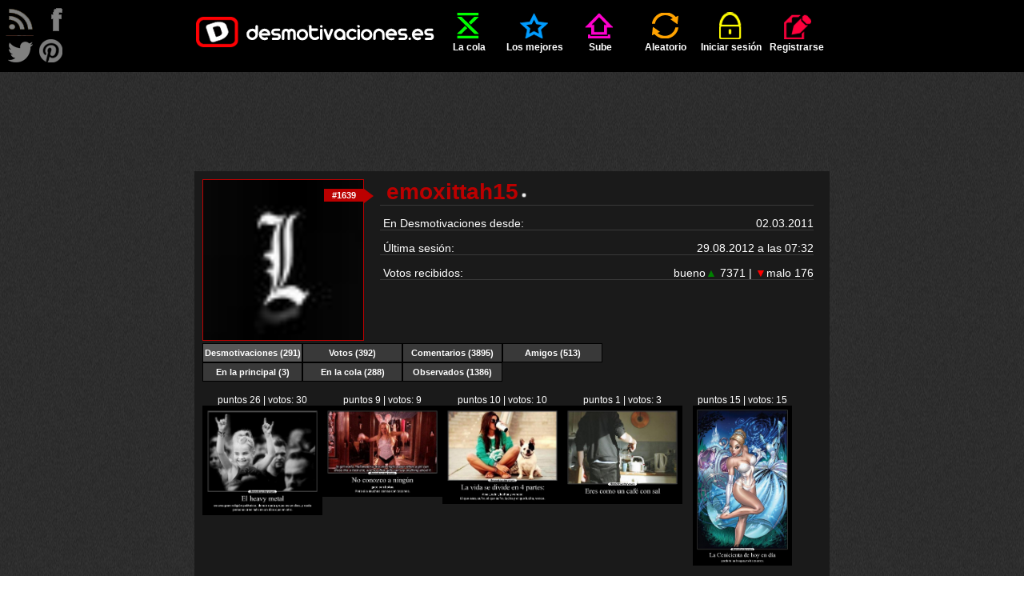

--- FILE ---
content_type: text/html; charset=UTF-8
request_url: http://desmotivaciones.es/u/emoxittah15
body_size: 9600
content:
<!DOCTYPE html>
<html xmlns="http://www.w3.org/1999/xhtml" xml:lang="es" lang="es">
<head>
<title>Usuario: emoxittah15 | Desmotivaciones</title>
<meta http-equiv='content-type' content='text/html;charset=utf-8' />
<meta name='description' content='Desmotivaciones - las mejores imágenes, carteles y frases de amor, de amigos, graciosos, originales, sorprendentes creados por una gran comunidad de usuarios. Entra ya!' />
<meta name='keywords' content='imagenes, desmotivaciones, carteles, desmotivadores, frases, de amor, amor, amigos, enamorados, fotos, risa, humor' />
<meta name='googlebot' content='all' />
<meta name='revisit-after' content='1 day' />
<meta name='google-site-verification' content='hShSw995s4nLuqoyt7EfxHcl6ARKjCbXPVsPx5RdKdk' />
<meta property='fb:app_id' content='648754681809453' />
<meta name='p:domain_verify' content='c1fbc13f1e7fdc4e62d039173b560bbd' />
<link rel='stylesheet' href='/style.css?v=41' />
<link rel='shortcut icon' type='image/ico' href='/img/ico.ico' />
<link rel='alternate' type='application/rss+xml' title='desmotivaciones.es' href='/rss.xml' />
<style>
	.addthis.addthis_32x32_style .addthis_counter.addthis_bubble_style
	{
		background: url('/img/demot-skin.png?v=0') no-repeat !important;
		background-position: -76px -675px !important;
		padding: 8px 0 0 0;
		position: relative;
		top: 1px;
		left: 1px;
	}
	.addthis.addthis_32x32_style .addthis_counter.addthis_bubble_style:hover
	{
		background-position: -76px -675px !important;
	}
	.addthis_32x32_style .addthis_counter.addthis_bubble_style a.addthis_button_expanded
	{
		font-size: 12px !important;
		line-height: 1em !important;
	}
	</style>

</head>
<body>

<script>
<!--
//google analitycs
var gaJsHost = (("https:" == document.location.protocol) ? "https://ssl." : "http://www.");
document.write(unescape("%3Cscript src='" + gaJsHost + "google-analytics.com/ga.js' type='text/javascript'%3E%3C/script%3E"));
//-->
</script>
<script>
<!--
try {
var pageTracker = _gat._getTracker("UA-13262652-1");
pageTracker._trackPageview();
} catch(err) {}
//-->
</script>

<script src="//ajax.googleapis.com/ajax/libs/jquery/1.11.1/jquery.min.js"></script>
<script src="//ajax.googleapis.com/ajax/libs/jqueryui/1.11.1/jquery-ui.min.js"></script>
<script>
<!--
var passMatch = '¡Las contraseñas no son las mismas!';var passLength = '¡Contraseña demasiado corta!';
//-->
</script>
<script src='/js/script.js?v=15'></script>

<div id='top'>
	<ul id='menu' class='wrapper'>
		<li ><a href='/' class='logo'></a></li>
		<li class=''><a href='/cola'  ><span class='icon queue'></span>La cola</a></li>
	<li class=''><a href='/mejores-carteles'  ><span class='icon top'></span>Los mejores</a></li>
	<li class=''><a href='/sube'  rel='nofollow'><span class='icon upload'></span>Sube</a></li>
	<li class=''><a href='/aleatorio'  rel='nofollow'><span class='icon random'></span>Aleatorio</a></li>
	<li class=''><a href='/iniciar-sesion'  ><span class='icon login'></span>Iniciar sesión</a></li>
	<li class=''><a href='/registrarse'  ><span class='icon register'></span>Registrarse</a></li>
	
	</ul>
</div>
<div id='rss'>
</div>
<div id='follow'>
	<a class='follow-icon float-left' id='icon-rss' href='/rss.xml' onclick='window.open(this.href); return false'></a>
	<a class='follow-icon float-left' id='icon-facebook' href='https://facebook.com/desmotivaciones.es' onclick='window.open(this.href); return false'></a>
	<a class='follow-icon clear float-left' id='icon-twitter' href='https://twitter.com/desmotivaciones' onclick='window.open(this.href); return false'></a>
	<a class='follow-icon float-left' id='icon-pinterest' href='https://es.pinterest.com/desmoOFICIAL/desmotivacioneses/' onclick='window.open(this.href); return false'></a>
</div>
<div id='main' class='wrapper'>
		<div class='align-center'>
			<script><!--
				google_ad_client = 'ca-pub-8401280772978245';
				google_ad_slot = '9305123576';
				google_ad_width = 728;
				google_ad_height = 90;
				//-->
			</script>
			<script src='//pagead2.googlesyndication.com/pagead/show_ads.js'></script>
		</div>
		<br /><div class="demot"><div itemscope itemtype="http://schema.org/CreativeWork"><div id="profile-avatar"><a href='/u/emoxittah15' class='middle '><img src='http://img.desmotivaciones.es/avatars/107792-309c7116.jpg' alt='emoxittah15' title='emoxittah15' height='200' class='color2border' /></a>
		<span id='profile-ranking'><span id='profile-ranking-triangle' class='color2border'></span><a id='profile-ranking-number' class='color2background' href='/mejores-carteles/clasificacion/general/33'>#1639</a></span></div><div class='profile-line'><h1 class='float-left' itemscope itemtype='http://data-vocabulary.org/Breadcrumb'>&nbsp;<a href='/u/emoxittah15'  class='color2 '  itemprop='url'><span itemprop='title'>emoxittah15</span></a><span class='demot-icon icon-small icon-offline' title='emoxittah15 está desconectado'></span>&nbsp;</h1><div class="float-right"></div></div>		
			<div class='profile-line'>&nbsp;En Desmotivaciones desde:<div class='float-right'>02.03.2011</div></div><br />
			<div class='profile-line'>&nbsp;Última sesión:<div class='float-right'><time datetime='2012-08-29T13:32:01+02:00'>29.08.2012 a las 07:32</time></div>
		</div><br />
		<div class="profile-line" itemprop="aggregateRating" itemscope itemtype="http://schema.org/AggregateRating">&nbsp;Votos recibidos:<div class='float-right'>bueno<span class='green'>&#9650;</span> 7371 | <span class='red'>&#9660;</span>malo 176</div>
		<meta itemprop='ratingValue' content='4.91' /><meta itemprop='ratingCount' content='7547' /></div><div class="align-right"></div><div class='clear'></div><ul class="tabbernav"><li itemscope itemtype="http://data-vocabulary.org/Breadcrumb"><a class='tabberactive' itemprop='url' href='/u/emoxittah15/' onmouseover='changeTab(this, 1)' id='changeTab1'><span itemprop='title'>Desmotivaciones</span> (291)</a></li><li ><a href='/u/emoxittah15/votos' onmouseover='changeTab(this, 2)' id='changeTab2'>Votos (392)</a></li><li ><a href='/u/emoxittah15/comentarios' onmouseover='changeTab(this, 3)' id='changeTab3'>Comentarios (3895)</a></li><li ><a href='/u/emoxittah15/amigos' onmouseover='changeTab(this, 4)' id='changeTab4'>Amigos (513)</a></li></ul><ul class='tabbernav'><li><ul id='tab1' ><li ><a href='/u/emoxittah15/carteles-principal'>En la principal (3)</a></li><li ><a href='/u/emoxittah15/carteles-cola'>En la cola (288)</a></li><li ><a href='/u/emoxittah15/carteles-observados'>Observados (1386)</a></li></ul></li><li><ul id='tab2' class='display-none'><li ><a href='/u/emoxittah15/votos-positivos'>bueno (389)</a></li><li ><a href='/u/emoxittah15/votos-negativos'>malo (3)</a></li></ul></li><li><ul id='tab3' class='display-none'><li ><a href='/u/emoxittah15/comentarios'>Comentarios (3895)</a></li></ul></li><li><ul id='tab4' class='display-none'></ul></li><li class='clear'></li></ul><br /><div class='float-left demot-small small'><div class='align-center'>puntos 26 | votos: 30<br /><a href='/5341004/El-heavy-metal' title='Añadido 09.06.2012 a las 16:39 por emoxittah15'><img src='http://img.desmotivaciones.es/201206/image_94.jpg' class='img-small' alt='El heavy metal - es una gran religión politeista, donde cada grupo es un dios, y cada
persona cree más en un dios que en otro.' /></a></div></div><div class='float-left demot-small small'><div class='align-center'>puntos 9 | votos: 9<br /><a href='/5164735/No-conozco-a-ningun' title='Añadido 19.05.2012 a las 11:39 por emoxittah15'><img src='http://img.desmotivaciones.es/201205/putaaaaas.jpg' class='img-small' alt='No conozco a ningún - gato con botas.
Pero si a muchas zorras con tacones.' /></a></div></div><div class='float-left demot-small small'><div class='align-center'>puntos 10 | votos: 10<br /><a href='/5164702/La-vida-se-divide-en-4-partes' title='Añadido 19.05.2012 a las 11:36 por emoxittah15'><img src='http://img.desmotivaciones.es/201205/sweetloveomiiiineeeee.jpg' class='img-small' alt='La vida se divide en 4 partes: - Amar, sufrir, luchar y vencer.
El que ama, sufre, el que sufre, lucha y el que lucha, vence.' /></a></div></div><div class='float-left demot-small small'><div class='align-center'>puntos 1 | votos: 3<br /><a href='/5113044/Eres-como-un-cafe-con-sal' title='Añadido 13.05.2012 a las 07:51 por emoxittah15'><img src='http://img.desmotivaciones.es/201205/cafe_1.jpg' class='img-small' alt='Eres como un café con sal - ' /></a></div></div><div class='float-left demot-small small'><div class='align-center'>puntos 15 | votos: 15<br /><a href='/5104274/La-cenicienta-de-hoy-en-dia' title='Añadido 12.05.2012 a las 06:56 por emoxittah15'><img src='http://img.desmotivaciones.es/201205/cenicienta_2.jpg' class='img-small' alt='La Cenicienta de hoy en día - perdería las bragas, no los zapatos.' /></a></div></div><br /><div class='float-left demot-small small'><div class='align-center'>puntos 6 | votos: 6<br /><a href='/4912542/De-donde-sacara-el-sol' title='Añadido 20.04.2012 a las 15:46 por emoxittah15'><img src='http://img.desmotivaciones.es/201204/SOoooooooooolecitco.jpg' class='img-small' alt='¿De dónde sacará el Sol - las fuerzas para salir por la mañana?' /></a></div></div><div class='float-left demot-small small'><div class='align-center'>puntos 13 | votos: 15<br /><a href='/4912487/El-alcohol-no-soluciona' title='Añadido 20.04.2012 a las 15:40 por emoxittah15'><img src='http://img.desmotivaciones.es/201204/alcohol_9.jpg' class='img-small' alt='El alcohol no soluciona - los problemas






























El agua tampoco.' /></a></div></div><div class='float-left demot-small small'><div class='align-center'>puntos 10 | votos: 10<br /><a href='/4912465/Que-si-a-el-le-gustan' title='Añadido 20.04.2012 a las 15:38 por emoxittah15'><img src='http://img.desmotivaciones.es/201204/palomitas_5.jpg' class='img-small' alt='Que si a él le gustan - las palomitas saladas,
tú comerás palomitas saladas por él.' /></a></div></div><div class='float-left demot-small small'><div class='align-center'>puntos 9 | votos: 11<br /><a href='/4829564/Es-de-heroes-sonreir' title='Añadido 11.04.2012 a las 06:30 por emoxittah15'><img src='http://img.desmotivaciones.es/201204/image_large_2.jpg' class='img-small' alt='Es de héroes sonreir - cuando el corazón sólo quiere llorar.' /></a></div></div><div class='float-left demot-small small'><div class='align-center'>puntos 13 | votos: 13<br /><a href='/4824389/A-veces-lo-mas-inteligente' title='Añadido 10.04.2012 a las 16:29 por emoxittah15'><img src='http://img.desmotivaciones.es/201204/tumblr_m0a67xaezJ1r6qcryo1_500_large.jpg' class='img-small' alt='A veces lo más inteligente - es hacer el tonto.' /></a></div></div><br /><div class='float-left demot-small small'><div class='align-center'>puntos 10 | votos: 10<br /><a href='/4722657/Eres-lo-que-quieres-ser' title='Añadido 30.03.2012 a las 15:59 por emoxittah15'><img src='http://img.desmotivaciones.es/201203/essstahaa.jpg' class='img-small' alt='¿Eres lo que quieres ser - o lo que te han hecho ser?' /></a></div></div><div class='float-left demot-small small'><div class='align-center'>puntos 10 | votos: 10<br /><a href='/4722554/Yo-no-perdone-por-creer' title='Añadido 30.03.2012 a las 15:47 por emoxittah15'><img src='http://img.desmotivaciones.es/201203/lelele_1.jpg' class='img-small' alt='Yo no perdoné por creer - que decía la verdad, perdoné por que estoy enamorada de él.' /></a></div></div><div class='float-left demot-small small'><div class='align-center'>puntos 8 | votos: 8<br /><a href='/4648128/La-unica-manera-de-hacerme' title='Añadido 22.03.2012 a las 16:03 por emoxittah15'><img src='http://img.desmotivaciones.es/201203/love_73.jpg' class='img-small' alt='La única manera de hacerme - daño a mí, es que alguien te haga daño a ti.' /></a></div></div><div class='float-left demot-small small'><div class='align-center'>puntos 12 | votos: 14<br /><a href='/4616376/La-persona-que-necesitas' title='Añadido 19.03.2012 a las 10:09 por emoxittah15'><img src='http://img.desmotivaciones.es/201203/9dfb16c9000937254f6739d5_large.jpg' class='img-small' alt='La persona que necesitas - es aquella que teniendo la libertad de hacer lo que quiera te elige a ti en todo momento' /></a></div></div><div class='float-left demot-small small'><div class='align-center'>puntos 20 | votos: 20<br /><a href='/4610356/Reconozco-que-solo-a-tu-lado' title='Añadido 18.03.2012 a las 16:52 por emoxittah15'><img src='http://img.desmotivaciones.es/201203/422337_162235130553935_123682864409162_239255_593358020_n_large.jpg' class='img-small' alt='Reconozco que sólo a tu lado - yo seré todo.' /></a></div></div><br /><div class='float-left demot-small small'><div class='align-center'>puntos 13 | votos: 13<br /><a href='/4446958/Existe-tan-solo' title='Añadido 01.03.2012 a las 15:05 por emoxittah15'><img src='http://img.desmotivaciones.es/201203/tumblr_m026ruq1Xc1qzopxxo1_400_large.jpg' class='img-small' alt='Existe tan sólo - una raza peligrosa.
La humana.' /></a></div></div><div class='float-left demot-small small'><div class='align-center'>puntos 30 | votos: 30<br /><a href='/4438198/Cualquier-forma-de-felicidad' title='Añadido 29.02.2012 a las 16:32 por emoxittah15'><img src='http://img.desmotivaciones.es/201202/tumblr_lvylelDqtV1r4ydzeo1_500_large.jpg' class='img-small' alt='Cualquier forma de felicidad - es buena para no estar deprimido/a por una persona que no puedes tener.' /></a></div></div><div class='float-left demot-small small'><div class='align-center'>puntos 4 | votos: 4<br /><a href='/4437296/Pues-no-hay-dolor' title='Añadido 29.02.2012 a las 15:14 por emoxittah15'><img src='http://img.desmotivaciones.es/201202/tumblr_m04pqednqS1qa4pgdo1_500_large.jpg' class='img-small' alt='Pues no hay dolor - que palabras tuyas no corten, pues hay sino palabras, hundiéndose en mí.' /></a></div></div><div class='float-left demot-small small'><div class='align-center'>puntos 16 | votos: 16<br /><a href='/4437238/Ver-esta-funda' title='Añadido 29.02.2012 a las 15:09 por emoxittah15'><img src='http://img.desmotivaciones.es/201202/525769512_large_1.jpg' class='img-small' alt='Ver esta funda - y querer comprarte un movil para esta solo para poder llevarla.' /></a></div></div><div class='float-left demot-small small'><div class='align-center'>puntos 8 | votos: 8<br /><a href='/4418292/Carpe-diem' title='Añadido 27.02.2012 a las 15:53 por emoxittah15'><img src='http://img.desmotivaciones.es/201202/tumblr_m00v37eq0z1qf54fro1_500_large.jpg' class='img-small' alt='Carpe Diem - ' /></a></div></div><br /><div class='float-left demot-small small'><div class='align-center'>puntos 17 | votos: 17<br /><a href='/4418155/Extranarte-jajajaja' title='Añadido 27.02.2012 a las 15:42 por emoxittah15'><img src='http://img.desmotivaciones.es/201202/tumblr_lynwmlOIzv1r5pas6o1_500_large.jpg' class='img-small' alt='¿Extrañarte? ¡Jajajaja! - Ni que fueras.. Vale, sí, te extraño.' /></a></div></div><div class='float-left demot-small small'><div class='align-center'>puntos 6 | votos: 8<br /><a href='/4370942/El-orgullo-gano-al-corazon' title='Añadido 22.02.2012 a las 16:11 por emoxittah15'><img src='http://img.desmotivaciones.es/201202/portacintaaeropuerto.jpg' class='img-small' alt='El orgullo ganó al corazón - ' /></a></div></div><div class='float-left demot-small small'><div class='align-center'>puntos 9 | votos: 9<br /><a href='/4261554/Aprendemos-a-escapar' title='Añadido 11.02.2012 a las 16:51 por emoxittah15'><img src='http://img.desmotivaciones.es/201202/377849_201607353249478_100002006459055_472917_836845367_n_large.jpg' class='img-small' alt='Aprendemos a escapar - de todo aquello que nos duele.' /></a></div></div><div class='float-left demot-small small'><div class='align-center'>puntos 7 | votos: 7<br /><a href='/4261446/Algunas-personas' title='Añadido 11.02.2012 a las 16:43 por emoxittah15'><img src='http://img.desmotivaciones.es/201202/6812883483_58ef826e02_z_large.jpg' class='img-small' alt='Algunas personas - deberían ponerse en el lugar del otro.' /></a></div></div><div class='float-left demot-small small'><div class='align-center'>puntos 18 | votos: 18<br /><a href='/4260752/Y-no-se-por-que' title='Añadido 11.02.2012 a las 15:36 por emoxittah15'><img src='http://img.desmotivaciones.es/201202/ghjkl_3.jpg' class='img-small' alt='Y no sé por qué - pero siempre que encuentro la llave de la felicidad, alguien cambia la cerradura.' /></a></div></div><br /><div class='float-left demot-small small'><div class='align-center'>puntos 8 | votos: 12<br /><a href='/4205675/Madurar-es-darse-cuenta-de-que' title='Añadido 06.02.2012 a las 08:49 por emoxittah15'><img src='http://img.desmotivaciones.es/201202/2297555157_d7ce3aee94_z_large.jpg' class='img-small' alt='Madurar es darse cuenta de que - no existen los cuentos ni los finales felices' /></a></div></div><div class='float-left demot-small small'><div class='align-center'>puntos 12 | votos: 12<br /><a href='/4205663/Buscaba-un-principe-azul' title='Añadido 06.02.2012 a las 08:47 por emoxittah15'><img src='http://img.desmotivaciones.es/201202/6371980003_42c0a9ff11_z_large.jpg' class='img-small' alt='Buscaba un principe azul - pero se enamoró de una princesa' /></a></div></div><div class='float-left demot-small small'><div class='align-center'>puntos 15 | votos: 15<br /><a href='/4191207/Querer' title='Añadido 04.02.2012 a las 17:59 por emoxittah15'><img src='http://img.desmotivaciones.es/201202/mnbv.jpg' class='img-small' alt='Querer, - pero no saber el qué.' /></a></div></div><div class='float-left demot-small small'><div class='align-center'>puntos 14 | votos: 14<br /><a href='/4191192/A-veces-tan-solo-eres-una-persona' title='Añadido 04.02.2012 a las 17:58 por emoxittah15'><img src='http://img.desmotivaciones.es/201202/tumblr_lf2plm4Sks1qejprko1_500_large.jpg' class='img-small' alt='A veces tan solo eres una persona - para el mundo, mientras lo que pretendes es ser un mundo para una persona.' /></a></div></div><div class='float-left demot-small small'><div class='align-center'>puntos 5 | votos: 5<br /><a href='/4191171/Aprender-a-volar' title='Añadido 04.02.2012 a las 17:57 por emoxittah15'><img src='http://img.desmotivaciones.es/201202/5312423800_11a8a69713_z_large.jpg' class='img-small' alt='Aprender a volar - significa amar el viento.' /></a></div></div><br /><div class='float-left demot-small small'><div class='align-center'>puntos 11 | votos: 11<br /><a href='/4179134/La-locura' title='Añadido 03.02.2012 a las 14:40 por emoxittah15'><img src='http://img.desmotivaciones.es/201202/locura.jpg' class='img-small' alt='La locura - es la base de la genialidad' /></a></div></div><div class='float-left demot-small small'><div class='align-center'>puntos 15 | votos: 15<br /><a href='/4179105/Las-segundas-oportunidades' title='Añadido 03.02.2012 a las 14:37 por emoxittah15'><img src='http://img.desmotivaciones.es/201202/mjnhbg_2.jpg' class='img-small' alt='Las segundas oportunidades - no existen, así que no desaproveches una primera vez.' /></a></div></div><div class='float-left demot-small small'><div class='align-center'>puntos 11 | votos: 11<br /><a href='/4179030/Hijo-putismo' title='Añadido 03.02.2012 a las 14:29 por emoxittah15'><img src='http://img.desmotivaciones.es/201202/Captura_68.jpg' class='img-small' alt='Hijo putismo - ellos saben como hacerlo.' /></a></div></div><div class='float-left demot-small small'><div class='align-center'>puntos 12 | votos: 12<br /><a href='/4160643/Y-es-que-cuando-se-trata-de-amor' title='Añadido 01.02.2012 a las 15:44 por emoxittah15'><img src='http://img.desmotivaciones.es/201202/mknjhgf.jpg' class='img-small' alt='Y es que cuando se trata de amor, - hasta el super heroe más fuerte puede ser indefenso.' /></a></div></div><div class='float-left demot-small small'><div class='align-center'>puntos 10 | votos: 10<br /><a href='/3876544/Y-cada-vez-que-cae-la-luna' title='Añadido 30.12.2011 a las 18:58 por emoxittah15'><img src='http://img.desmotivaciones.es/201112/una_1.jpg' class='img-small' alt='Y cada vez que cae la Luna, - te amo un poquito más.' /></a></div></div><br /><div class='float-left demot-small small'><div class='align-center'>puntos 9 | votos: 9<br /><a href='/3867959/Y-has-hecho-que-sienta-cosas' title='Añadido 29.12.2011 a las 20:48 por emoxittah15'><img src='http://img.desmotivaciones.es/201112/distancia1_4.jpg' class='img-small' alt='Y has hecho que sienta cosas - que dudo que nadie más logre hacermelas sentir.' /></a></div></div><div class='float-left demot-small small'><div class='align-center'>puntos 12 | votos: 12<br /><a href='/3821070/Odio-la-navidad' title='Añadido 24.12.2011 a las 14:18 por emoxittah15'><img src='http://img.desmotivaciones.es/201112/navidad_84.jpg' class='img-small' alt='Odio la Navidad, - pero porque tú no estás en ella, papá.' /></a></div></div><div class='float-left demot-small small'><div class='align-center'>puntos 10 | votos: 10<br /><a href='/3759339/De-dia-no-nos-miraremos' title='Añadido 17.12.2011 a las 18:31 por emoxittah15'><img src='http://img.desmotivaciones.es/201112/desmo_281.jpg' class='img-small' alt='De día no nos miraremos, - de noche nos separaremos antes del amanecer, y jamás nos diremos 
Te quiero' /></a></div></div><div class='float-left demot-small small'><div class='align-center'>puntos 9 | votos: 11<br /><a href='/3737465/Si-me-subes-a-la-luna' title='Añadido 15.12.2011 a las 13:22 por emoxittah15'><img src='http://img.desmotivaciones.es/201112/luna_19.jpg' class='img-small' alt='Si me subes a la Luna, - tendrás una Luna llena.' /></a></div></div><div class='float-left demot-small small'><div class='align-center'>puntos 23 | votos: 23<br /><a href='/3730626/Hoy-gracias-a-ellos' title='Añadido 14.12.2011 a las 16:58 por emoxittah15'><img src='http://img.desmotivaciones.es/201112/Snapshot_20110927_6.jpg' class='img-small' alt='Hoy, gracias a ellos, - conseguí que mi día no fuera tan gris.' /></a></div></div><br /><div class='float-left demot-small small'><div class='align-center'>puntos 23 | votos: 23<br /><a href='/3701188/Celosa-yo' title='Añadido 11.12.2011 a las 15:50 por emoxittah15'><img src='http://img.desmotivaciones.es/201112/smile_29.jpg' class='img-small' alt='¿Celosa yo? - Jajajajajajajajajajajajajajajajajajajajajajajajajajajajajajajajajajajaja.
Sí.' /></a></div></div><div class='float-left demot-small small'><div class='align-center'>puntos 12 | votos: 12<br /><a href='/3696233/Forever-alone' title='Añadido 11.12.2011 a las 07:09 por emoxittah15'><img src='http://img.desmotivaciones.es/201112/foreveralone_11.jpg' class='img-small' alt='Forever Alone - Versión Meg' /></a></div></div><div class='float-left demot-small small'><div class='align-center'>puntos 7 | votos: 7<br /><a href='/3681090/-mil-veces-buenas-noches' title='Añadido 09.12.2011 a las 16:48 por emoxittah15'><img src='http://img.desmotivaciones.es/201112/romeo_juliet_large.jpg' class='img-small' alt='- Mil veces buenas noches. - +Mil veces malas, por faltar tu luz.' /></a></div></div><div class='float-left demot-small small'><div class='align-center'>puntos 8 | votos: 8<br /><a href='/3670908/Aprender-a-volar' title='Añadido 08.12.2011 a las 18:25 por emoxittah15'><img src='http://img.desmotivaciones.es/201112/volar_3.jpg' class='img-small' alt='Aprender a volar - significa amar el viento.' /></a></div></div><div class='float-left demot-small small'><div class='align-center'>puntos 15 | votos: 15<br /><a href='/3668870/Reconocelo' title='Añadido 08.12.2011 a las 15:06 por emoxittah15'><img src='http://img.desmotivaciones.es/201112/1_310.jpg' class='img-small' alt='Reconócelo, - a ti también te ha entrado hambre.' /></a></div></div><br /><div class='float-left demot-small small'><div class='align-center'>puntos 12 | votos: 12<br /><a href='/3668750/Me-han' title='Añadido 08.12.2011 a las 14:55 por emoxittah15'><img src='http://img.desmotivaciones.es/201112/pp_9.jpg' class='img-small' alt='Me han - recortado el cartel' /></a></div></div><div class='float-left demot-small small'><div class='align-center'>puntos 18 | votos: 18<br /><a href='/3659824/Quise-apagar-con-gasolina' title='Añadido 07.12.2011 a las 16:47 por emoxittah15'><img src='http://img.desmotivaciones.es/201112/fire.jpg' class='img-small' alt='Quise apagar con gasolina - el fuego' /></a></div></div><div class='float-left demot-small small'><div class='align-center'>puntos 10 | votos: 10<br /><a href='/3638241/Quien-espera-con-prudencia' title='Añadido 05.12.2011 a las 14:41 por emoxittah15'><img src='http://img.desmotivaciones.es/201112/waiit.jpg' class='img-small' alt='Quien espera con prudencia, - será recompensado con el tiempo adecuado.' /></a></div></div><div class='float-left demot-small small'><div class='align-center'>puntos 9 | votos: 9<br /><a href='/3634576/Echo-de-menos' title='Añadido 05.12.2011 a las 08:47 por emoxittah15'><img src='http://img.desmotivaciones.es/201112/echodemenos.jpg' class='img-small' alt='Echo de menos - que me digas que me quieres' /></a></div></div><div class='float-left demot-small small'><div class='align-center'>puntos 16 | votos: 16<br /><a href='/3630585/Darias-tu-vida' title='Añadido 04.12.2011 a las 17:23 por emoxittah15'><img src='http://img.desmotivaciones.es/201112/cementerio_2.jpg' class='img-small' alt='¿Darias tu vida - por salvar la de otra persona?' /></a></div></div><br /><div class="clear"></div><div class="demot">
	<div id='fb-root'></div>
	<script>(function(d, s, id)
	{
		var js, fjs = d.getElementsByTagName(s)[0];
		if (d.getElementById(id)) return;
		js = d.createElement(s); js.id = id;
		js.src = '//connect.facebook.net/es_ES/sdk.js#xfbml=1&version=v2.4&appId=112755652071169';
		fjs.parentNode.insertBefore(js, fjs);
	}(document, 'script', 'facebook-jssdk'));
	</script>
	
	<div id='likebox'><div class='fb-page' data-href='https://facebook.com/desmotivaciones.es' data-width='500' data-small-header='true' data-adapt-container-width='false' data-hide-cover='false' data-show-facepile='true' data-show-posts='false'><div class='fb-xfbml-parse-ignore'><blockquote cite='https://facebook.com/desmotivaciones.es'><a href='https://facebook.com/desmotivaciones.es'>desmotivaciones.es</a></blockquote></div></div></div>
	</div><br /><div class="subtitle align-center"><a href='/u/emoxittah15/2' class='display-block' rel='next'>Página siguiente &gt;</a></div>
	<div class='align-center'>
		<script async src='https://pagead2.googlesyndication.com/pagead/js/adsbygoogle.js'></script>
		<ins class='adsbygoogle'
			style='display:block'
			data-ad-client='ca-pub-8401280772978245'
			data-ad-slot='3388081110'
			data-ad-format='auto'
			data-full-width-responsive='true'></ins>
		<script>
			(adsbygoogle = window.adsbygoogle || []).push({});
		</script>
	</div><div class="page-links"><a class="page page-active page1">1</a><a href='/u/emoxittah15/2' class='page page-inactive page1' >2</a><a href='/u/emoxittah15/3' class='page page-inactive page1' >3</a><a href='/u/emoxittah15/4' class='page page-inactive page1' >4</a><a href='/u/emoxittah15/5' class='page page-inactive page1' >5</a><a href='/u/emoxittah15/6' class='page page-inactive page1'>6</a></div><div class="clear"></div><div id="content-slider"><a class="ui-slider-handle"></a></div>
		<div class="clear"></div><br /></div></div><div id="ad1">
		<div class='align-center'>
			<script><!--
				google_ad_client = 'ca-pub-8401280772978245';
				google_ad_slot = '8628943459';
				google_ad_width = 160;
				google_ad_height = 600;
				//-->
			</script>
			<script src='//pagead2.googlesyndication.com/pagead/show_ads.js'></script>
		</div>
		</div><br /><br />
	<h1 class='demot float-left dark' id='tag-cloud-caption'>
		<span id='los'>LOS</span>
		<span id='mejores'>MEJORES CARTELES</span>
		<span id='de'>DE</span>
	</h1>
	<h2 class='demot float-left dark' id='tag-cloud'><a href='/carteles/abrazos' rel='tag' title='Desmotivaciones abrazos'><strong>abrazos</strong></a> <a href='/carteles/alegria' rel='tag' title='Desmotivaciones alegria'><strong>alegria</strong></a> <a href='/carteles/alma' rel='tag' title='Desmotivaciones alma'><strong>alma</strong></a> <a href='/carteles/amigos' rel='tag' title='Desmotivaciones amigos'><strong>amigos</strong></a> <a href='/carteles/amistad' rel='tag' title='Desmotivaciones amistad'><strong>amistad</strong></a> <a href='/carteles/amor' rel='tag' title='Desmotivaciones amor'><strong>amor</strong></a> <a href='/carteles/animales' rel='tag' title='Desmotivaciones animales'><strong>animales</strong></a> <a href='/carteles/anime' rel='tag' title='Desmotivaciones anime'><strong>anime</strong></a> <a href='/carteles/arte' rel='tag' title='Desmotivaciones arte'><strong>arte</strong></a> <a href='/carteles/ausencia' rel='tag' title='Desmotivaciones ausencia'><strong>ausencia</strong></a> <a href='/carteles/ayuda' rel='tag' title='Desmotivaciones ayuda'><strong>ayuda</strong></a> <a href='/carteles/besos' rel='tag' title='Desmotivaciones besos'><strong>besos</strong></a> <a href='/carteles/bogota' rel='tag' title='Desmotivaciones bogota'><strong>bogota</strong></a> <a href='/carteles/caracter' rel='tag' title='Desmotivaciones caracter'><strong>caracter</strong></a> <a href='/carteles/casa' rel='tag' title='Desmotivaciones casa'><strong>casa</strong></a> <a href='/carteles/celos' rel='tag' title='Desmotivaciones celos'><strong>celos</strong></a> <a href='/carteles/cine' rel='tag' title='Desmotivaciones cine'><strong>cine</strong></a> <a href='/carteles/comida' rel='tag' title='Desmotivaciones comida'><strong>comida</strong></a> <a href='/carteles/confianza' rel='tag' title='Desmotivaciones confianza'><strong>confianza</strong></a> <a href='/carteles/corazon' rel='tag' title='Desmotivaciones corazon'><strong>corazon</strong></a> <a href='/carteles/chiste' rel='tag' title='Desmotivaciones chiste'><strong>chiste</strong></a> <a href='/carteles/criticas' rel='tag' title='Desmotivaciones criticas'><strong>criticas</strong></a> <a href='/carteles/debilidad' rel='tag' title='Desmotivaciones debilidad'><strong>debilidad</strong></a> <a href='/carteles/deportes' rel='tag' title='Desmotivaciones deportes'><strong>deportes</strong></a> <a href='/carteles/desamor' rel='tag' title='Desmotivaciones desamor'><strong>desamor</strong></a> <a href='/carteles/deseos' rel='tag' title='Desmotivaciones deseos'><strong>deseos</strong></a> <a href='/carteles/desmotivaciones' rel='tag' title='Desmotivaciones desmotivaciones'><strong>desmotivaciones</strong></a> <a href='/carteles/destino' rel='tag' title='Desmotivaciones destino'><strong>destino</strong></a> <a href='/carteles/dinero' rel='tag' title='Desmotivaciones dinero'><strong>dinero</strong></a> <a href='/carteles/dios' rel='tag' title='Desmotivaciones dios'><strong>dios</strong></a> <a href='/carteles/distancia' rel='tag' title='Desmotivaciones distancia'><strong>distancia</strong></a> <a href='/carteles/dolor' rel='tag' title='Desmotivaciones dolor'><strong>dolor</strong></a> <a href='/carteles/dormir' rel='tag' title='Desmotivaciones dormir'><strong>dormir</strong></a> <a href='/carteles/enemigo' rel='tag' title='Desmotivaciones enemigo'><strong>enemigo</strong></a> <a href='/carteles/enfados' rel='tag' title='Desmotivaciones enfados'><strong>enfados</strong></a> <a href='/carteles/escuela' rel='tag' title='Desmotivaciones escuela'><strong>escuela</strong></a> <a href='/carteles/espana' rel='tag' title='Desmotivaciones espana'><strong>espana</strong></a> <a href='/carteles/esperanza' rel='tag' title='Desmotivaciones esperanza'><strong>esperanza</strong></a> <a href='/carteles/examenes' rel='tag' title='Desmotivaciones examenes'><strong>examenes</strong></a> <a href='/carteles/facebook' rel='tag' title='Desmotivaciones facebook'><strong>facebook</strong></a> <a href='/carteles/fail' rel='tag' title='Desmotivaciones fail'><strong>fail</strong></a> <a href='/carteles/familia' rel='tag' title='Desmotivaciones familia'><strong>familia</strong></a> <a href='/carteles/felicidad' rel='tag' title='Desmotivaciones felicidad'><strong>felicidad</strong></a> <a href='/carteles/fiesta' rel='tag' title='Desmotivaciones fiesta'><strong>fiesta</strong></a> <a href='/carteles/filosofia' rel='tag' title='Desmotivaciones filosofia'><strong>filosofia</strong></a> <a href='/carteles/fisico' rel='tag' title='Desmotivaciones fisico'><strong>fisico</strong></a> <a href='/carteles/frases' rel='tag' title='Desmotivaciones frases'><strong>frases</strong></a> <a href='/carteles/futbol' rel='tag' title='Desmotivaciones futbol'><strong>futbol</strong></a> <a href='/carteles/gatos' rel='tag' title='Desmotivaciones gatos'><strong>gatos</strong></a> <a href='/carteles/graciosas' rel='tag' title='Desmotivaciones graciosas'><strong>graciosas</strong></a> <a href='/carteles/guerra' rel='tag' title='Desmotivaciones guerra'><strong>guerra</strong></a> <a href='/carteles/hipster' rel='tag' title='Desmotivaciones hipster'><strong>hipster</strong></a> <a href='/carteles/historia' rel='tag' title='Desmotivaciones historia'><strong>historia</strong></a> <a href='/carteles/humor' rel='tag' title='Desmotivaciones humor'><strong>humor</strong></a> <a href='/carteles/ideas' rel='tag' title='Desmotivaciones ideas'><strong>ideas</strong></a> <a href='/carteles/idioma' rel='tag' title='Desmotivaciones idioma'><strong>idioma</strong></a> <a href='/carteles/ignorancia' rel='tag' title='Desmotivaciones ignorancia'><strong>ignorancia</strong></a> <a href='/carteles/imaginacion' rel='tag' title='Desmotivaciones imaginacion'><strong>imaginacion</strong></a> <a href='/carteles/imposible' rel='tag' title='Desmotivaciones imposible'><strong>imposible</strong></a> <a href='/carteles/infancia' rel='tag' title='Desmotivaciones infancia'><strong>infancia</strong></a> <a href='/carteles/internet' rel='tag' title='Desmotivaciones internet'><strong>internet</strong></a> <a href='/carteles/libertad' rel='tag' title='Desmotivaciones libertad'><strong>libertad</strong></a> <a href='/carteles/literatura' rel='tag' title='Desmotivaciones literatura'><strong>literatura</strong></a> <a href='/carteles/llorar' rel='tag' title='Desmotivaciones llorar'><strong>llorar</strong></a> <a href='/carteles/locura' rel='tag' title='Desmotivaciones locura'><strong>locura</strong></a> <a href='/carteles/madre' rel='tag' title='Desmotivaciones madre'><strong>madre</strong></a> <a href='/carteles/madurar' rel='tag' title='Desmotivaciones madurar'><strong>madurar</strong></a> <a href='/carteles/memes' rel='tag' title='Desmotivaciones memes'><strong>memes</strong></a> <a href='/carteles/mentira' rel='tag' title='Desmotivaciones mentira'><strong>mentira</strong></a> <a href='/carteles/mexico' rel='tag' title='Desmotivaciones mexico'><strong>mexico</strong></a> <a href='/carteles/miedo' rel='tag' title='Desmotivaciones miedo'><strong>miedo</strong></a> <a href='/carteles/motivaciones' rel='tag' title='Desmotivaciones motivaciones'><strong>motivaciones</strong></a> <a href='/carteles/muerte' rel='tag' title='Desmotivaciones muerte'><strong>muerte</strong></a> <a href='/carteles/mujer' rel='tag' title='Desmotivaciones mujer'><strong>mujer</strong></a> <a href='/carteles/mundo' rel='tag' title='Desmotivaciones mundo'><strong>mundo</strong></a> <a href='/carteles/musica' rel='tag' title='Desmotivaciones musica'><strong>musica</strong></a> <a href='/carteles/naruto' rel='tag' title='Desmotivaciones naruto'><strong>naruto</strong></a> <a href='/carteles/naturaleza' rel='tag' title='Desmotivaciones naturaleza'><strong>naturaleza</strong></a> <a href='/carteles/navidad' rel='tag' title='Desmotivaciones navidad'><strong>navidad</strong></a> <a href='/carteles/obstaculos' rel='tag' title='Desmotivaciones obstaculos'><strong>obstaculos</strong></a> <a href='/carteles/odio' rel='tag' title='Desmotivaciones odio'><strong>odio</strong></a> <a href='/carteles/olvidar' rel='tag' title='Desmotivaciones olvidar'><strong>olvidar</strong></a> <a href='/carteles/padre' rel='tag' title='Desmotivaciones padre'><strong>padre</strong></a> <a href='/carteles/padres' rel='tag' title='Desmotivaciones padres'><strong>padres</strong></a> <a href='/carteles/pasado' rel='tag' title='Desmotivaciones pasado'><strong>pasado</strong></a> <a href='/carteles/pensamientos' rel='tag' title='Desmotivaciones pensamientos'><strong>pensamientos</strong></a> <a href='/carteles/pokemon' rel='tag' title='Desmotivaciones pokemon'><strong>pokemon</strong></a> <a href='/carteles/politica' rel='tag' title='Desmotivaciones politica'><strong>politica</strong></a> <a href='/carteles/problemas' rel='tag' title='Desmotivaciones problemas'><strong>problemas</strong></a> <a href='/carteles/promesas' rel='tag' title='Desmotivaciones promesas'><strong>promesas</strong></a> <a href='/carteles/recuerdos' rel='tag' title='Desmotivaciones recuerdos'><strong>recuerdos</strong></a> <a href='/carteles/religion' rel='tag' title='Desmotivaciones religion'><strong>religion</strong></a> <a href='/carteles/risa' rel='tag' title='Desmotivaciones risa'><strong>risa</strong></a> <a href='/carteles/rock' rel='tag' title='Desmotivaciones rock'><strong>rock</strong></a> <a href='/carteles/sentimientos' rel='tag' title='Desmotivaciones sentimientos'><strong>sentimientos</strong></a> <a href='/carteles/sexo' rel='tag' title='Desmotivaciones sexo'><strong>sexo</strong></a> <a href='/carteles/silencio' rel='tag' title='Desmotivaciones silencio'><strong>silencio</strong></a> <a href='/carteles/simpsons' rel='tag' title='Desmotivaciones simpsons'><strong>simpsons</strong></a> <a href='/carteles/sociedad' rel='tag' title='Desmotivaciones sociedad'><strong>sociedad</strong></a> <a href='/carteles/soledad' rel='tag' title='Desmotivaciones soledad'><strong>soledad</strong></a> <a href='/carteles/sonrisa' rel='tag' title='Desmotivaciones sonrisa'><strong>sonrisa</strong></a> <a href='/carteles/sue%C3%B1os' rel='tag' title='Desmotivaciones sueños'><strong>sueños</strong></a> <a href='/carteles/tatuajes' rel='tag' title='Desmotivaciones tatuajes'><strong>tatuajes</strong></a> <a href='/carteles/tetas' rel='tag' title='Desmotivaciones tetas'><strong>tetas</strong></a> <a href='/carteles/tonto' rel='tag' title='Desmotivaciones tonto'><strong>tonto</strong></a> <a href='/carteles/trabajo' rel='tag' title='Desmotivaciones trabajo'><strong>trabajo</strong></a> <a href='/carteles/tristeza' rel='tag' title='Desmotivaciones tristeza'><strong>tristeza</strong></a> <a href='/carteles/tuenti' rel='tag' title='Desmotivaciones tuenti'><strong>tuenti</strong></a> <a href='/carteles/verano' rel='tag' title='Desmotivaciones verano'><strong>verano</strong></a> <a href='/carteles/vida' rel='tag' title='Desmotivaciones vida'><strong>vida</strong></a> <a href='/carteles/videojuegos' rel='tag' title='Desmotivaciones videojuegos'><strong>videojuegos</strong></a></h2><div class='clear'></div>
	<noscript id="noscript"><div class='error'>Para poder disfrutar de nuevas funcionalidades se exige el uso de JavaScript, activa JavaScrpit o cambia tu navegador por otro que sea compatible con él.</div></noscript>
	<div class="demot" id="down">
	Número de visitas: 12198877312 | Usuarios registrados: 2076262 | <a href='/mejores-carteles/clasificacion'>Clasificación de usuarios</a><br />Carteles en la página: 8021606, hoy: 30, ayer: 0<br />
	<a href='http://blog.desmotivaciones.es' onclick='window.open(this.href); return false'>blog.desmotivaciones.es</a><br />
	<a href='/contacto'>Contacto</a> | <a href='/reglas'>Reglas</a><br />
	<a href='#top' class='subtitle2'>&#9650;&#9650;&#9650;</a><br />
	<br />
	<a href='http://validator.w3.org/check?uri=referer' onclick='window.open(this.href); return false'><img src='/img/valid-html5.png' alt='Valid HTML 5'/></a>
	<a href='http://jigsaw.w3.org/css-validator/check/referer?profile=css3' onclick='window.open(this.href); return false'><img src='/img/valid-css.png' alt='Valid CSS!' /></a>
	</div>
</div>

<script defer src="https://static.cloudflareinsights.com/beacon.min.js/vcd15cbe7772f49c399c6a5babf22c1241717689176015" integrity="sha512-ZpsOmlRQV6y907TI0dKBHq9Md29nnaEIPlkf84rnaERnq6zvWvPUqr2ft8M1aS28oN72PdrCzSjY4U6VaAw1EQ==" data-cf-beacon='{"version":"2024.11.0","token":"9f30ed541a90415fa12b586e502d4ba0","r":1,"server_timing":{"name":{"cfCacheStatus":true,"cfEdge":true,"cfExtPri":true,"cfL4":true,"cfOrigin":true,"cfSpeedBrain":true},"location_startswith":null}}' crossorigin="anonymous"></script>
</body>
</html>


--- FILE ---
content_type: text/html; charset=utf-8
request_url: https://www.google.com/recaptcha/api2/aframe
body_size: 265
content:
<!DOCTYPE HTML><html><head><meta http-equiv="content-type" content="text/html; charset=UTF-8"></head><body><script nonce="l64huh-NpcapX-W693HHpA">/** Anti-fraud and anti-abuse applications only. See google.com/recaptcha */ try{var clients={'sodar':'https://pagead2.googlesyndication.com/pagead/sodar?'};window.addEventListener("message",function(a){try{if(a.source===window.parent){var b=JSON.parse(a.data);var c=clients[b['id']];if(c){var d=document.createElement('img');d.src=c+b['params']+'&rc='+(localStorage.getItem("rc::a")?sessionStorage.getItem("rc::b"):"");window.document.body.appendChild(d);sessionStorage.setItem("rc::e",parseInt(sessionStorage.getItem("rc::e")||0)+1);localStorage.setItem("rc::h",'1769297193423');}}}catch(b){}});window.parent.postMessage("_grecaptcha_ready", "*");}catch(b){}</script></body></html>